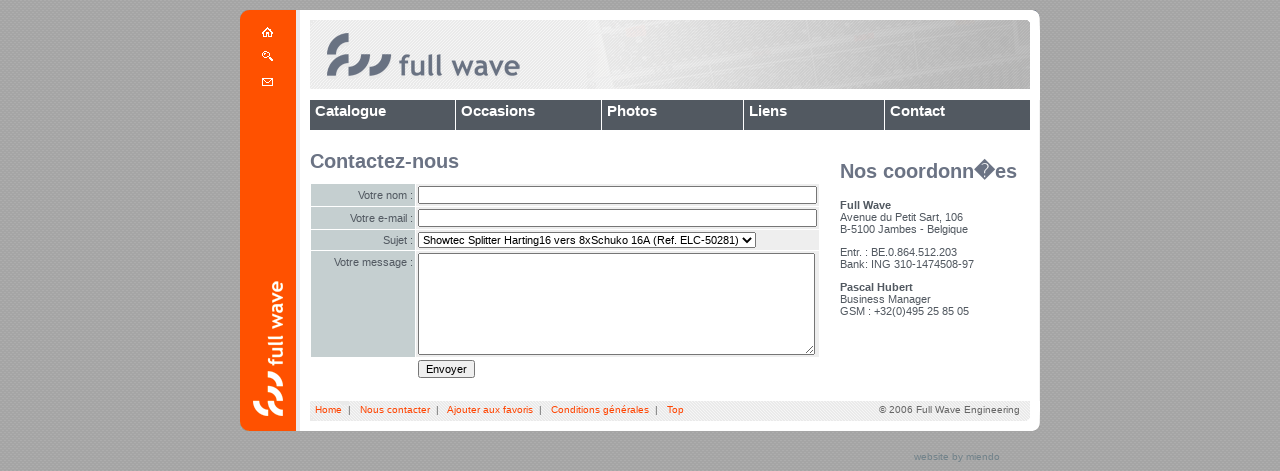

--- FILE ---
content_type: text/html; charset=UTF-8
request_url: http://fullwave.be/contact.php?product=1574
body_size: 2035
content:
<!DOCTYPE HTML PUBLIC "-//W3C//DTD HTML 4.01 Transitional//EN"
"http://www.w3.org/TR/html4/loose.dtd">
<html><!-- InstanceBegin template="/Templates/fullwave.dwt.php" codeOutsideHTMLIsLocked="false" -->
<head>
<meta http-equiv="Content-Type" content="text/html; charset=iso-8859-1">
<!-- InstanceBeginEditable name="doctitle" -->
<title>Full Wave : Contact</title>
<!-- InstanceEndEditable -->
<link href="fullwave8.css" rel="stylesheet" type="text/css">
<script type="text/javascript" src="js/fullwave.js"></script>
<!-- InstanceBeginEditable name="head" --><!-- InstanceEndEditable -->
</head>

<body>

<div id="PageBody">
	<div id="PageHeader">
		<div id="PageHeaderIcons">
			<ul>
				<li><a href="index.php" id="IconHome">&nbsp;</a></li>
				<li><a href="search.php" id="IconSearch">&nbsp;</a></li>
				<li><a href="contact.php" id="IconMail">&nbsp;</a></li>
			</ul>
		</div>
	</div>
	<div id="PageContent">
		<div id="PageMenu">
			<div id="MenuPos" style="position:relative; width:62px; height:30px;">
			<img src="images/pixel.gif" width="577px" height="30">
			</div>
		</div>
		<!--<table width="780"  border="0" cellspacing="0" cellpadding="0">
			<tr>
				<td class="MenuBarLeft">
				</td>
        <td width="200" class="MenuBarRight">
				<form action="../search.php" name="searchForm" id="searchForm">
					<input name="q" type="text" class="SearchBox" id="q" onFocus="this.className='SearchBoxFocus'; if (this.value=='Rechercher') { this.value=''; }" onBlur="this.className='SearchBox'; if (this.value=='') { this.value='Rechercher'; }" value="Rechercher" size="15" maxlength="50"><a href="#" onClick="document.searchForm.submit();" onMouseOut="MM_swapImgRestore()" onMouseOver="MM_swapImage('SearchImage','','../images/Button_Search_On.gif',1)"><img src="../images/Button_Search_Off.gif" alt="Search" name="SearchImage" width="22" height="22" border="0" align="absmiddle" style="margin-left: -10px;"></a>
				</form>
				</td>
			</tr>
		</table>-->

		<div id="MainContent">
		<!-- InstanceBeginEditable name="Main content" -->
  <table width="100%" height="100%"  border="0" cellpadding="0" cellspacing="0">
	<tr>
	  <td class="CenterColumn">
	  <h1>Contactez-nous</h1>
            <form action="/contact.php?product=1574" method="post" name="messageForm" id="messageForm" onSubmit="MM_validateForm('userName','','R','userEmail','','RisEmail','text','','R');return document.MM_returnValue">
        <table width="100%" border="0" align="center" cellpadding="2" cellspacing="1">
          <tr>
            <td width="100" align="right" nowrap class="FormElementTitle">Votre nom :</td>
            <td class="FormElementContent"><input type="text" name="userName" size="32" class="Extensible" value=""></td>
          </tr>
          <tr>
            <td width="100" align="right" nowrap class="FormElementTitle">Votre e-mail :</td>
            <td class="FormElementContent"><input type="text" name="userEmail" size="32" class="Extensible" value=""></td>
          </tr>
          <tr>
            <td width="100" align="right" nowrap class="FormElementTitle">Sujet :</td>
            <td class="FormElementContent"><select name="title" class="Extensible">
              	                <option value="Showtec Splitter Harting16 vers 8xSchuko 16A (Ref. ELC-50281)" selected="selected">Showtec Splitter Harting16 vers 8xSchuko 16A (Ref. ELC-50281)</option>
                                <option value="Demande information">Demande d'information</option>
                <option value="Demande de prix">Demande de prix</option>
                <option value="Divers">Divers</option>
                <option value="Probl&egrave;me sur le site">Probl&egrave;me sur le site</option>
            </select>
            </td>
          </tr>
          <tr>
            <td width="100" align="right" valign="top" nowrap class="FormElementTitle" style="padding-top: 5px;">Votre message :</td>
            <td class="FormElementContent"><textarea name="text" cols="60" rows="8" class="Extensible"></textarea></td>
          </tr>
          <tr>
            <td width="100" align="right" nowrap>&nbsp;</td>
            <td><input name="submit" type="submit" value="Envoyer"></td>
          </tr>
        </table>
        <input type="hidden" name="MsgPost" value="messageForm">
      </form>
	  	  </td>
	  <td width="200" class="RightColumn">
	  <div class="RightColumnContent">
			<h1>Nos coordonn�es</h1>
          <p><strong>Full Wave</strong><br>
Avenue&nbsp;du&nbsp;Petit&nbsp;Sart,&nbsp;106<br>
B-5100&nbsp;Jambes&nbsp;-&nbsp;Belgique</p>
          <p>
            Entr. : BE.0.864.512.203<br>
            Bank: ING 310-1474508-97</p>
          <p><strong>Pascal Hubert</strong><br>
							Business Manager<br>
						GSM : +32(0)495 25 85 05</p>
	  </div>
	  </td>
	</tr>
  </table>
    <!-- InstanceEndEditable -->
		</div>
	</div>
	<div id="PageFooter">
		<div id="VerticalLogo">&nbsp;</div>
		<div id="PageFooterLeft">
			<a href="index.php">Home</a>&nbsp;&nbsp;|&nbsp;&nbsp;
			<a href="contact.php">Nous contacter</a>&nbsp;&nbsp;|&nbsp;&nbsp;
			<a href="javascript:bookmarkWebsite('Full Wave', 'http://www.fullwave.be');">Ajouter aux favoris</a>&nbsp;&nbsp;|&nbsp;&nbsp;
			<a href="conditions.php">Conditions g&eacute;n&eacute;rales</a>&nbsp;&nbsp;|&nbsp;&nbsp;
			<a href="#top">Top</a>
		</div>
		<div id="PageFooterRight">
			&copy; 2006 Full Wave Engineering
		</div>
	</div>
</div>
<div class="DesignNotice"><a href="http://www.miendo.be">website by miendo</a></div>
<script type="text/javascript">function Go(){return}</script>  
<script type="text/javascript" src="js/var_menu.js"></script>
<script type="text/javascript" src="js/menu132_compact.js"></script>
</body>
<!-- InstanceEnd --></html>


--- FILE ---
content_type: text/css
request_url: http://fullwave.be/fullwave8.css
body_size: 2298
content:
/* ===================================================== */
/* ================== GENERIC ELEMENTS ================= */
/* ===================================================== */

html, body {
	margin: 0px;
	padding: 0px;
}

body {
	background: #cccccc url(images/Page_Background2.gif);
}

body, td, div, span {
	font-family: "Trebuchet MS", Verdana, Arial, Helvetica, sans-serif;
	font-size: 11px;
	color: #525961;
}

ul {
	margin: 0px;
	padding: 0px;
	list-style-image: url(images/Bullet1.gif);
}

li {
	margin: 0px 0px 5px 20px;
}

a {
	text-decoration: none;
	color: #FF4400;
}

form {
	margin: 0;
	padding: 0;
}

h1 {
	font-size: 1.8em;
	color: #6B7384;
	margin: 5px 0;
	padding: 5px 0;
}

/*h1.News {
	height: 20px;
	background: url(images/Title_News.gif) no-repeat top right;
	width: 2080px;
	font-size: 16px;
	color: #6B7384;
	margin: 5px 0 10px -2000px;
	padding: 0;
}
*/

h1.News {
	font-size: 16px;
	color: #6B7384; /* FF4400 */
	margin: 5px 0 10px 0;
	padding: 0;
}

h1.Promo {
	height: 20px;
	background: url(images/Title_Promo.gif) no-repeat top right;
	width: 2095px;
	font-size: 16px;
	color: #6B7384;
	margin: 5px 0 10px -2000px;
	padding: 0;
}

h2 {
	font-size: 10px;
	background-color: #C5CFD0;
	color: #6B7384;
	border-top: 1px solid #6B7384;
	border-bottom: 1px solid #6B7384;
	margin: 5px 0px 10px 0px;
	padding: 3px 5px 3px 5px;
}

/* ===================================================== */
/* ==================== FORM ELEMENTS ================== */
/* ===================================================== */

input,select,textarea {
	font-family: "Trebuchet MS", Verdana, Arial, Helvetica, sans-serif;
	font-size: 11px;
	color: #000000;
}

input.Extensible, textarea.Extensible {
	width: 98%;
}

input.SearchBox {
	background-image: url(images/SearchField.gif);
	background-repeat: no-repeat;
	border: 0;
	font-size: 10px;
	width: 130px;
	color: #666666;
	padding: 2px;
}

input.SearchBoxFocus {
	background-image: url(images/SearchField.gif);
	background-repeat: no-repeat;
	border: 0;
	font-size: 10px;
	width: 130px;
	color: #000000;
	padding: 2px;
}

td.FormElementTitle {
	background-color: #C5CFD0;
}

td.FormElementContent {
	background-color: #EEEEEE;
}

/* ===================================================== */
/* ==================== PAGE ELEMENTS ================== */
/* ===================================================== */


div#PageBody {
	width: 800px;
	margin: 10px auto 0 auto;
}

div#PageContent {
	background: url(images/PageBackground.gif) repeat-y;
	padding-left: 60px;
}

div#PageHeader {
	background: url(images/Header.gif) no-repeat;
	height: 90px;
	position: relative;
}

div#PageHeaderIcons {
	position: absolute;
	left: 20px;
	top: 15px;
}

div#PageHeaderIcons ul, div#PageHeaderIcons li {
	list-style: none;
	list-style-image: none;
	padding: 0;
	margin: 0;
}

a#IconHome {
	background: url(images/Icon_Home.gif) no-repeat;
	display: block;
	width: 20px;
	height: 20px;
	margin: 0 0 5px 0;
}

a#IconSearch {
	background: url(images/Icon_Search.gif) no-repeat;
	display: block;
	width: 20px;
	height: 20px;
	margin: 0 0 5px 0;
}

a#IconMail {
	background: url(images/Icon_Mail.gif) no-repeat;
	display: block;
	width: 20px;
	height: 20px;
	margin: 0 0 5px 0;
}

div#PageFooter {
	position: relative;
	background: url(images/Footer.gif) no-repeat;
	height: 30px;
	padding: 3px 0 17px 75px;
}

div#VerticalLogo {
	position: absolute;
	left: 0;
	top: -120px;
	width: 60px;
	height: 136px;
	background: url(images/Logo_BottomLeft.gif) no-repeat;
}

div#PageFooterLeft {
	float: left;
	padding: 0 80px 0 0;
	font-size: 10px;
	color: #666666;
}

div#PageFooterRight {
	float: right;
	text-align: right;
	padding-right: 20px;
	font-size: 10px;
	color: #666666;
}

div#MainContent {
	padding: 10px;
}

td.LeftColumn {
	background-image: url(images/leftBackground.jpg);
	background-color: #71828A;
	color: #FFFFFF;
	vertical-align: top;
}

td.LeftColumn a {
	text-decoration: none;
}

td.LeftColumn a:hover{
}

td.CenterColumn {
	padding: 0 10px 10px 0;
	background-color: #FFFFFF;
	vertical-align: top;
}

td.CenterColumn a {
	text-decoration: none;
	color: #FF4400;
	border-bottom: 1px dotted #FF4400;
}

td.CenterColumn a:hover{
	color: #FF4400;
	border-bottom: 1px solid #FF4400;
}

td.RightColumn {
	/*background-image: url(images/rightBackground.jpg);*/
	/*background-color: #71828A;*/
	color: #FFFFFF;
	vertical-align: top;
}

td.RightColumn a {
	text-decoration: none;
	color: #FF4400;
}

td.RightColumn a:hover{
	color: #FF4400; /*#2B2D6B;*/
	border-bottom: 1px solid #FF4400;
}

div.RightColumnContent {
	padding: 10px;
}

td.PopupHeader {
	border-top: 1px solid #2B2D6B;
	border-bottom: 1px solid #2B2D6B;
	background-color: #71828A;
	padding: 5px 10px 5px 10px;
	height: 40px;
}

td.PopupBody {
	text-align: center;
	padding: 10px 0px 10px 0px;
}

td.PopupFooter {
	border-top: 1px solid #2B2D6B;
	border-bottom: 1px solid #2B2D6B;
	background-color: #71828A;
	text-align: center;
	padding: 5px 10px 5px 10px;
	height: 20px;
}

div#Intro {
	margin: 10px 0 20px 0;
	border-bottom: 1px solid #CCCCCC;
	padding: 0 0 10px 0;
}

/* ===================================================== */
/* ====================== MENU BAR ===================== */
/* ===================================================== */

div#PageMenu {
	background: #525961; /* url(images/Menu_Bar_Background2.gif);*/
	margin: 0 10px;
	height: 30px;
}

div#PageBreadcrumbs {
	border-top: 1px solid #6B7384;
	border-bottom: 1px solid #6B7384;
	background-color: #C5CFD0;
	padding: 3px 5px;
	margin: 0 0 15px 0;
}

/* ===================================================== */
/* ======================= BLOCKS ====================== */
/* ===================================================== */

div.RightColumnBlockTitle {
	font-family: Arial, Helvetica, sans-serif;
	padding: 5px 10px 5px 25px;
	text-transform: uppercase;
	font-weight: bold;
	font-size: 12px;
	color: #C5CFD0;
	letter-spacing: 1px;
	border-bottom: 1px solid #FFFFFF;
	background-color: #525961;
	background-image: url(images/Arrow_Down_Big.gif);
	background-repeat: no-repeat;
	background-position: left;
}

div.RightColumnBlockContent {
	margin: 10px 0px 0px 0px;
	padding: 5px;
	border-bottom: 1px solid #FFFFFF;
	color: #FFFFFF;
}

div.RightColumnBlockContentWithFrame {
	margin: 0px 0px 0px 0px;
	border-bottom: 1px solid #FFFFFF;
}

/* ===================================================== */
/* ======================== NEWS ======================= */
/* ===================================================== */

div.NewsBlock {
	padding: 0 0 5px 0;
	border-bottom: 1px dotted #CCCCCC;
	margin: 0 0 10px 0;	
}

div.NewsTitle {
	background-color: #71828A;
	color: #FFFFFF;
	font-variant: small-caps;
	border-top: 1px solid #6B7384;
	border-bottom: 1px solid #6B7384;
	margin: 0 0 5px 0;
	padding: 5px;
}

div.NewsContent {
	margin: 0 0 10px 0;
}

td.NewsDate {
	padding: 1px 0;
	color: #6B7384;
	text-align: right;
}

td.NewsLink {
	padding: 1px 0;
	color: #6B7384;
	text-align: left;
}

img.NewsImage {
	width: 100px;
	border: 0px solid #6B7384;
	background: #6B7384 url(images/news_image_background.gif) no-repeat 100px 0px;
	margin: 0px 10px 10px 0px;
	padding: 1px 19px 1px 1px;
}

/* ===================================================== */
/* ====================== PRODUCTS ===================== */
/* ===================================================== */

td.ProductInfo {
	padding: 10px;
	vertical-align: top;
	background: url(images/Product_Info_Background.gif);
}

div.ProductImageContainer {
	position: relative;
	background: #FFFFFF;
	border: 1px solid #6B7384;
	padding: 5px;
	margin: 0 0 10px 0;
}

img.ProductImage {
	border: 1px solid #6B7384;
	padding: 5px;
	margin: 0 0 10px 10px;
}

img.ProductImageThumbnail {
	float: left;
	width: 100px;
	margin: 0px 10px 10px 0px;
	padding: 5px;
	border: 0;
}

div.ProductDates {
	font-size: 10px;
	color: #999999;
}

div.ProductDescription {
	text-align: justify;
	margin-right: 20px;
}

div.ProductReference {
	font-size: 10px;
	color: #999999;
	margin: 15px 0 0 0;
}

div.ProductAddedDate {
	color: #999999;
	margin: 10px 0 0 0;
}

td.ListProductImage {
	width: 75px;
	border-bottom: 1px solid #DDDDEE;
	border-right: 1px solid #FFFFFF;
	padding: 0;
}

td.ListProductNoImage {
	width: 75px;
	border-bottom: 1px solid #DDDDEE;
	border-right: 1px solid #FFFFFF;
	padding: 0;
	background: url(images/NoPicture.gif) center no-repeat;
}

td.ListProductImage img {
	width: 75px;
}

td.ListProductDescription {
	background: #EEEEFF;
	border-bottom: 1px solid #DDDDEE;
	border-right: 1px solid #FFFFFF;
	vertical-align: top;
	padding: 5px;
}

td.ListProductPrice {
	background: #C5CFD0;
	width: 60px;
	border-bottom: 1px solid #DDDDEE;
	vertical-align: top;
	padding: 5px;
	text-align: center;
	font-weight: bold;
	font-size: 12px;
}

td.RentListProductDescription {
	font-weight: bold;
	background: #EEEEFF;
	border-bottom: 1px solid #DDDDEE;
	border-right: 1px solid #FFFFFF;
	vertical-align: top;
	padding: 2px 5px;
}

td.RentListProductPrice {
	background: #C5CFD0;
	width: 60px;
	border-bottom: 1px solid #DDDDEE;
	vertical-align: top;
	padding: 2px 5px;
	text-align: center;
	font-weight: bold;
	font-size: 12px;
}

/* ===================================================== */
/* ==================== PRICE DISPLAY ================== */
/* ===================================================== */

div.NormalPrice {
	font-size: 18px;
	font-weight: bold;
	color: #333333;
}

div.OldPrice {
	font-size: 15px;
	font-weight: bold;
	text-decoration: line-through;
	color: #999999;
}

div.PromoPrice {
	font-size: 18px;
	font-weight: bold;
	color: #FF5100;
}

div.PromoRatio {
	margin: 0 20px 0 0;
	background: url(images/Promo_Stamp.gif) no-repeat;
	width: 40px;
	height: 28px;
	padding: 12px 0 0 0;
	text-align: center;
	font-size: 11px;
	color: #FFFFFF;
}

div.Promo {
	background: #FF4400;
	color: #FFFFFF;
	text-align: center;
	padding: 2px 0;
	font-weight: bold;
	margin: 0 0 5px 0;
	font-size: 1.1em;
}

td.PromoThumbnail {
	width: 75px;
	border-bottom: 1px solid #CCCCCC;
	padding: 10px 0;
}

td.PromoThumbnail img {
	width: 100px;
	margin: 0px 10px 0 0px;
	border: 0;
}

td.PromoThumbnail a:hover {
	border: 0;
}

td.PromoDescription {
	vertical-align: top;
	border-bottom: 1px solid #CCCCCC;
	padding: 5px 0;
}

div.PromoViewAll {
	margin: 10px 0 0 0;
	text-align: right;
}

/* ===================================================== */
/* ====================== BLOCKS ======================= */
/* ===================================================== */

div.BlockHeader {
	background: url(images/BlockTitleBackground2.gif) no-repeat;
	font-weight: bold;
	font-size: 12px;
	color: #FFFFFF;
	height: 20px;
	padding: 3px 10px 0 10px;
	display: block;
}

div.BlockContent {
	background: url(images/BlockContentBackground.gif) repeat-y;
	padding: 10px;
	overflow: hidden;
}

div.BlockFooter {
	background: url(images/BlockFooterBackground.gif) no-repeat;
	height: 20px;
}

/* ===================================================== */
/* =================== DESIGN NOTICE =================== */
/* ===================================================== */

div#monoSlideshow {
	position: relative;
	z-index: 0;
}

div#MenuPos {
	position: relative;
	z-index: 10;
}

/* ===================================================== */
/* =================== DESIGN NOTICE =================== */
/* ===================================================== */

div.DesignNotice {
	margin: 0 auto 10px auto;
	width: 760px;
	height: 15px;
	text-align: right;
	padding: 0 40px 0 0;
	font-size: 10px;
}

div.DesignNotice a {
	text-decoration: none;
	color: #71828A;
}

div.DesignNotice a:hover {
	color: #FF4400;
}

--- FILE ---
content_type: application/javascript
request_url: http://fullwave.be/js/menu132_compact.js
body_size: 5742
content:
/*(c) Ger Versluis 2000 version 13.20 October 12, 2005. You may use this script on non commercial sites. www.burmees.nl/menu*/if(document.getElementById){var maa=navigator.userAgent.toLowerCase(),mab=navigator.appVersion.toLowerCase(),mac=maa.indexOf("opera")!=-1&&parseInt(maa.substring(maa.indexOf("opera")+6))>6?true:false;if((maa.indexOf("opera")==-1||mac)){if(mab.indexOf("msie 7")!=-1)OverFormElements=0;var mad=((maa.indexOf("mozilla")!=-1&&maa.indexOf("compatible")==-1)||mac)?true:false,mae=(maa.indexOf("msie")!=-1&&!mac)?true:false;if(MenuUsesFrames&&!parent.frames[0])MenuUsesFrames=0;var maf=((mab.indexOf("msie 6")!=-1||mab.indexOf("msie 7")!=-1)&&!mac)?true:false,mag=(mab.indexOf("mac")!=-1&&mab.indexOf("msie 5")!=-1)?true:false,FLoc,ScLoc,DcLoc,mah,mai,maj,mak,mal,mam,man,mao,map=0,maq=1,mar=0,mas=100,FrstCreat=true,Ldd=false,mat=false,mau=false,mav=false,maw=false,max=false,may=false,maz=true,FrstCntnr=null,mba=null,mbb=null,mbc=null,mbd=null,mbe=null,mbf=null,mbg="",M_Hide="hidden",M_Show="visible",P_X="px",mbh=StartTop,mbi=StartLeft,Par=MenuUsesFrames?parent:window,Doc=Par.document,Bod=Doc.body,mbj=mad?Par:Bod,mbk=mad&&maa.indexOf("gecko/")!=-1&&maa.indexOf("mac")==-1&&parseInt(maa.substring(maa.indexOf("gecko/")+6,maa.indexOf("gecko/")+12))>=200303?true:false,mbl,mbm=0;mbn=setInterval("mbo()",100)}}function mbo(){mbl=mae?MenuUsesFrames?Par.frames[FirstLineFrame].document.readyState=="complete"&&Par.frames[SecLineFrame].document.readyState=="complete"?1:0:Par.document.readyState=="complete"?1:0:MenuUsesFrames?Par.frames[FirstLineFrame].document.body&&Par.frames[SecLineFrame].document.body?1:0:Par.document.body?1:0;if(mbl){clearInterval(mbn);Go()}}function mbp(){return false}function mbq(){mao=mae?mau?mbb.clientWidth:FLoc.document.body.clientWidth:FLoc.innerWidth;mai=mae?mau?mbb.clientHeight:FLoc.document.body.clientHeight:FLoc.innerHeight;mam=mae?mav?mbc.clientWidth:ScLoc.document.body.clientWidth:ScLoc.innerWidth;man=mae?mav?mbc.clientHeight:ScLoc.document.body.clientHeight:ScLoc.innerHeight;if(mbm)mbr(FrstCntnr);mar=-1;mbs();if(TargetLoc)mbt();mbu();mbv();mbw(FrstCntnr,StartTop,StartLeft);if(RememberStatus)mbx()}function mby(){Ldd=mat=false;SetMenu="0";var M=FrstCntnr?FrstCntnr.mcd:null;if(mae){while(M!=null){if(M.CCn){mbz(M.CCn);M.CCn=null}M=M.mca}}mbn=setInterval("mcb()",100)}function mcc(){if(mae){mbz(FrstCntnr);FrstCntnr=mbf=FLoc=ScLoc=DcLoc=mah=mba=mbd=Doc=Bod=mbj=null}}function mbz(P){var M=P.mcd,Mi;while(M!=null){Mi=M;if(M.CCn){mbz(M.CCn);M.CCn.mif=null;M.CCn=null}M=M.mca;Mi.mca=null;Mi=null}P.mcd=null}function mcb(){if(!mae){if(ScLoc.document.body){clearInterval(mbn);Go()}}else if(ScLoc.document.readyState=="complete"){if(mbn)clearInterval(mbn);Go()}}function Go(){if(!Ldd){mat=false;Ldd=true;BeforeStart();if(ScaleMenu){if(document.defaultView&&document.defaultView.getComputedStyle)maq=parseInt(document.defaultView.getComputedStyle(document.body,'').getPropertyValue("font-size"))/16;else if(mae&&document.body.currentStyle)maq=parseInt(document.body.currentStyle.fontSize)/12}status="Building menu";FLoc=MenuUsesFrames?parent.frames[FirstLineFrame]:window;ScLoc=MenuUsesFrames?parent.frames[SecLineFrame]:window;DcLoc=MenuUsesFrames?parent.frames[DocTargetFrame]:window;if(MenuUsesFrames){if(!FLoc)FLoc=window;if(!ScLoc)ScLoc=window;if(!DcLoc)DcLoc=window}if(FLoc==ScLoc)maz=false;if(maz)FirstLineHorizontal=MenuFramesVertical?0:FirstLineHorizontal?FirstLineHorizontal:1;if(maf||mac){mbb=FLoc.document.getElementsByTagName("HTML")[0];mbc=ScLoc.document.getElementsByTagName("HTML")[0];mau=FLoc.document.compatMode.indexOf("CSS")==-1?false:true;mav=ScLoc.document.compatMode.indexOf("CSS")==-1?false:true}mao=mae?mau?mbb.clientWidth:FLoc.document.body.clientWidth:FLoc.innerWidth;mai=mae?mau?mbb.clientHeight:FLoc.document.body.clientHeight:FLoc.innerHeight;mam=mae?mav?mbc.clientWidth:ScLoc.document.body.clientWidth:ScLoc.innerWidth;man=mae?mav?mbc.clientHeight:ScLoc.document.body.clientHeight:ScLoc.innerHeight;maj=FLoc.document.body;mak=ScLoc.document.body;mal=ScLoc.document.body;if(TakeOverBgColor)maj.style.backgroundColor=maz?mak.bgColor:mal.bgColor;if(FrstCreat||FLoc==ScLoc)FrstCntnr=mce("Menu",NoOffFirstLineMenus,null);else mcf("Menu",NoOffFirstLineMenus);mbr(FrstCntnr);mbs();if(TargetLoc)mbt();mbu();mbv();mbw(FrstCntnr,StartTop,StartLeft);mat=true;mah=mae?ScLoc.document.body:ScLoc;mah.onunload=mby;mbj.onunload=mcc;mbj.onresize=mbq;AfterBuild();if(RememberStatus)mbx();FrstCreat=false;if(MenuVerticalCentered=="static"&&!maz)setInterval("mcg()",50);if(!mae){mao=-1;mbq()}max=true;mch();status="Menu ready for use"}}function mcg(){var TS=mae?mav?mbc.scrollTop:ScLoc.document.body.scrollTop:ScLoc.pageYOffset;if(TS!=mar){mar+=(TS-mar)*.2;if(Math.abs(mar-TS)<=1)mar=TS;FrstCntnr.mci=StartTop+mar;FrstCntnr.style.top=FrstCntnr.mif.style.top=FrstCntnr.mci+P_X}}function mbs(){StartTop=mbh<1&&mbh>0?mbh*mai:mbh;StartLeft=mbi<1&&mbi>0?mbi*mao:mbi}function mbt(){var mcj=FLoc.document.getElementById(TargetLoc);while(mcj){StartTop+=mcj.offsetTop;StartLeft+=mcj.offsetLeft;mcj=mcj.offsetParent}}function mbu(){if(MenuCentered.indexOf("left")==-1){var Sz=mao-parseInt(FrstCntnr.style.width);StartLeft+=MenuCentered.indexOf("right")!=-1?Sz:Sz/2;if(StartLeft<0)StartLeft=0}}function mbv(){if(MenuVerticalCentered!="top"&&MenuVerticalCentered!="static"){var Sz=mai-parseInt(FrstCntnr.style.height);StartTop+=MenuVerticalCentered=="bottom"?Sz:Sz/2;if(StartTop<0)StartTop=0}}function mbr(C){var mck=C.Lvl==1?mau:mav,M=C.mcd,Mi,i,W=0,H=0,Wd,Ht,RI,BRW=C.Lvl==1?BorderWidthMain:BorderWidthSub,mcl=C.Lvl==1?BorderBtwnMain:BorderBtwnSub;if(C.Lvl<=FirstLineHorizontal){while(M!=null){W+=Math.round((M.Arr[5]<1?(M.Arr[5]*(M.Lvl==1?mao:mam)):(M.Arr[5]*maq)));Mi=M;M=M.mca}W+=((C.mcm-1)*mcl+2*BRW);Ht=H=Math.round((Mi.Arr[4]<1?(Mi.Arr[4]*(Mi.Lvl==1?mai:man)):(Mi.Arr[4]*maq)));H+=(2*BRW)}else {while(M!=null){H+=Math.round((M.Arr[4]<1?(M.Arr[4]*(M.Lvl==1?mai:man)):(M.Arr[4]*maq)));Mi=M;M=M.mca}H+=((C.mcm-1)*mcl+2*BRW);Wd=W=Math.round((Mi.Arr[5]<1?(Mi.Arr[5]*(Mi.Lvl==1?mao:mam)):(Mi.Arr[5]*maq)));W+=(2*BRW)}C.style.width=C.mif.style.width=W+P_X;C.style.height=C.mif.style.height=H+P_X;M=C.mcd;while(M!=null){if(M.Arr[5]<1){W=C.Lvl<=FirstLineHorizontal?(M.Arr[5]*(M.Lvl==1?mao:mam)):Wd;mbm=1}else W=(C.Lvl<=FirstLineHorizontal?M.Arr[5]:Wd)*maq;if(M.Arr[4]<1){H=C.Lvl<=FirstLineHorizontal?Ht:(M.Arr[4]*(M.Lvl==1?mai:man));mbm=1}else H=(C.Lvl<=FirstLineHorizontal?Ht:M.Arr[4])*maq;W=Math.round(W);H=Math.round(H);if(M.mcn.indexOf("<")==-1){M.tpd=TopPaddng<0?(Math.round(H*.5-M.Arr[12]*maq)):TopPaddng;if(M.tpd<0||M.tpd>H)M.tpd=0;M.ltp=LeftPaddng;if(M.ltp<0||M.ltp>W)M.ltp=0;if((mad&&!mac)||mag||mck){M.lx=M.ltp;M.tx=M.tpd}}M.style.width=W-M.lx+P_X;M.style.height=H-M.tx+P_X;M.style.paddingLeft=M.ltp+P_X;M.style.paddingTop=M.tpd+P_X;if(M.ro){RI=(M.Lvl==1?FLoc:ScLoc).document.images[M.rid];RI.style.width=W+P_X;RI.style.height=H+P_X}if(M.CCn)mbr(M.CCn);M=M.mca}}function mbw(Ct,Tp,Lt){map++;var a,Mb=Ct.mcd,MWt=parseInt(Mb.style.width)+Mb.lx,MHt=parseInt(Mb.style.height)+Mb.tx,CWt=parseInt(Ct.style.width),CHt=parseInt(Ct.style.height),CCw,CCh,STp,SLt,Ti,Li,Hi,BRW=map==1?BorderWidthMain:BorderWidthSub,mcl=map==1?BorderBtwnMain:BorderBtwnSub;if(map==1&&maz)!MenuFramesVertical?Tp=BottomUp?DistFrmFrameBrdr:mai-CHt-DistFrmFrameBrdr:Lt=RightToLeft?DistFrmFrameBrdr:mao-CWt-DistFrmFrameBrdr;if(map==2&&maz)!MenuFramesVertical?Tp=BottomUp?man-CHt:0:Lt=RightToLeft?mam-CWt:0;if(map==2){Tp+=VerCorrect;Lt+=HorCorrect}Ct.style.top=Ct.mif.style.top=map==1?Tp+P_X:0;Ct.mci=Tp;Ct.style.left=Ct.mif.style.left=map==1?Lt+P_X:0;Ct.mco=Lt;if(map<=FirstLineHorizontal){Hi=1;Li=CWt-MWt-2*BRW;Ti=0}else{Hi=Li=0;Ti=CHt-MHt-2*BRW}while(Mb!=null){Mb.style.left=Li+BRW+P_X;Mb.style.top=Ti+BRW+P_X;if(Mb.CCn){if(RightToLeft)CCw=parseInt(Mb.CCn.style.width);if(BottomUp)CCh=parseInt(Mb.CCn.style.height);if(Hi){STp=BottomUp?Ti-CCh:Ti+MHt+2*BRW;SLt=RightToLeft?Li+MWt-CCw:Li}else{SLt=RightToLeft?Li-CCw+ChildOverlap*MWt+BRW:Li+(1-ChildOverlap)*MWt+BRW;STp=map==1&&maz?BottomUp?Ti-CCh+MHt:Ti:BottomUp?Ti-CCh+(1-ChildVerticalOverlap)*MHt+2*BRW:Ti+ChildVerticalOverlap*MHt}mbw(Mb.CCn,STp,SLt)}a=map<=FirstLineHorizontal?BottomUp?9:3:RightToLeft?6:0;if(Mb.ai){Mb.ai.style.top=(map<=FirstLineHorizontal?BottomUp?2:MHt-Arrws[a+2]-2:(MHt-Arrws[a+2])/2)+P_X;Mb.ai.style.left=(RightToLeft?2:MWt-Arrws[a+1]-2)+P_X}Mb=Mb.mca;if(Mb){MWt=parseInt(Mb.style.width)+Mb.lx;MHt=parseInt(Mb.style.height)+Mb.tx;Hi?Li-=MWt+mcl:Ti-=MHt+mcl}}map--}function mbx(){if(mat){var i,mcp=FrstCntnr,Str=ScLoc.SetMenu?ScLoc.SetMenu:"0";while(Str.indexOf("_")!=-1&&RememberStatus==1){i=mcp.mcm-parseInt(Str.substring(0,Str.indexOf("_")));Str=Str.slice(Str.indexOf("_")+1);mcp=mcp.mcd;for(i;i;i--)mcp=mcp.mca;mcp.OM();mcp=mcp.CCn}i=mcp.mcm-parseInt(Str);mcp=mcp.mcd;for(i;i;i--)mcp=mcp.mca;if(mbf!=null){mcq(mbf,0);mbf.mcr=0}if(mcp!=null){mcq(mcp,1);mcp.mcr=1;if(RememberStatus==1)mcp.OM()}mbf=mcp;mcs(FrstCntnr.mcd);mct(FrstCntnr)}}function mch(){if(max&&Ldd){mcu(FrstCntnr);max=false;if(RememberStatus)mct(FrstCntnr);if(may)AfterCloseAll();may=maw=false}}function mct(mcv){var Mbr=mcv.mcd,St;while(Mbr!=null){if(Mbr.mda){mcw(Mbr);if(Mbr.CCn&&RememberStatus==1){St=Mbr.CCn.style;St.visibility=M_Show;mct(Mbr.CCn)}break}else Mbr=Mbr.mca}}function mcu(CPt){var Mb=CPt.mcd;map++;CPt.style.visibility=CPt.mif.style.visibility=map==1?M_Show:M_Hide;CPt.Shw=map==1?1:0;while(Mb!=null){if(Mb.mcx)mcy(Mb);if(Mb.CCn)mcu(Mb.CCn);Mb=Mb.mca}map--}function mcs(Pt){var PSt,Pc;while(Pt){if(Pt.mcx){Pc=Pt;if(Pc!=mba)mcy(Pt);if(Pt.CCn){PSt=Pt.CCn.style;if(Pc!=mba){PSt.visibility=Pt.CCn.mif.style.visibility=M_Hide;Pt.CCn.Shw=0}mcs(Pt.CCn.mcd)}break}Pt=Pt.mca}}function mcq(mcp,x){while(mcp!=null){mcp.mda=x;mcp=mcp.mdb.mdc}}function mdd(){if(UnfoldsOnClick&&!maw&&this.Arr[3]){maw=true;mde(this)}else if(this.Arr[1]){status="";mcy(this);max=true;mch();if(this.Arr[1].indexOf("javascript:")!=-1)eval(this.Arr[1]);else if(DcLoc.location.href!=BaseHref+this.Arr[1])DcLoc.location.href=BaseHref+this.Arr[1]}}function mcw(P){if(P.rob)P.style.backgroundImage="url(\""+P.mdf+"\")";if(P.ro){var Lc=P.Lvl==1?FLoc:ScLoc;Lc.document.images[P.rid].src=P.ri2}else{if(P.Arr[7])P.style.backgroundColor=P.Arr[7];if(P.Arr[9])P.style.color=P.Arr[9];if(HooverBold)P.style.fontWeight="bold";if(HooverItalic)P.style.fontStyle="italic";if(HooverUnderLine)P.style.textDecoration="underline";if(HooverTextSize)P.style.fontSize=P.Arr[12]+HooverTextSize+P_X;if(HooverVariant)P.style.fontVariant="small-caps"}P.mcx=1}function mcy(P){P.mcx=0;if(P.rob)P.style.backgroundImage="url(\""+P.mdg+"\")";if(P.ro){var Lc=P.Lvl==1?FLoc:ScLoc;Lc.document.images[P.rid].src=P.ri1}else{if(P.Arr[6])P.style.backgroundColor=P.Arr[6];if(P.Arr[8])P.style.color=P.Arr[8];if(HooverBold)P.style.fontWeight="normal";if(HooverItalic)P.style.fontStyle="normal";if(HooverUnderLine)P.style.textDecoration="none";if(HooverTextSize)P.style.fontSize=P.Arr[12]+P_X;if(HooverVariant)P.style.fontVariant="normal"}}function mdh(){if(Ldd&&mat){if(UnfoldsOnClick&&!maw){mba=this;max=false;mcs(this.mdb.mcd);mcw(this);status=this.Arr[16]}else mde(this)}}function mde(Ptr){if(mbe)clearTimeout(mbe);if(mac&&Ptr.Lvl==1&&MenuUsesFrames&&Ptr.CCn){var Childs=ScLoc.document.body.children,x=0;	if(Childs!=null){for(i=0;i<Childs.length;i++){if(Childs.item(i)==Ptr.CCn){x=1;break}}}if(!x)Ptr.CCn=null}if(Ptr.Arr[3]&&!Ptr.CCn){map=Ptr.Lvl;Ptr.CCn=mce(Ptr.MN+"_",Ptr.Arr[3],Ptr);mbr(Ptr.CCn);var Ti,Li,Hi,CCw,CCh,STp,SLt,MWt=parseInt(Ptr.style.width)+Ptr.lx,MHt=parseInt(Ptr.style.height)+Ptr.tx,BRW=map==1?BorderWidthMain:BorderWidthSub;if(RightToLeft)CCw=parseInt(Ptr.CCn.style.width);if(BottomUp)CCh=parseInt(Ptr.CCn.style.height);if(map<=FirstLineHorizontal){Hi=1;Li=parseInt(Ptr.style.left)-BRW;Ti=0}else{Hi=Li=0;Ti=parseInt(Ptr.style.top)-BRW}if(Hi){STp=BottomUp?Ti-CCh:Ti+MHt+2*BRW;SLt=RightToLeft?Li+MWt-CCw:Li}else{SLt=RightToLeft?Li-CCw+ChildOverlap*MWt+BRW:Li+(1-ChildOverlap)*MWt;STp=map==1&&maz?BottomUp?Ti-CCh+MHt:Ti:BottomUp?Ti-CCh+(1-ChildVerticalOverlap)*MHt+2*BRW:Ti+ChildVerticalOverlap*MHt+BRW}mbw(Ptr.CCn,STp,SLt);map=0}mba=Ptr;max=false;mcs(Ptr.mdb.mcd);if(!Ptr.mcx)mcw(Ptr);if(Ptr.CCn!=null&&!Ptr.CCn.Shw)RememberStatus?mdi():mbe=setTimeout("mdi()",UnfoldDelay);status=Ptr.Arr[16]}function mdi(){var P=mba,CSt=P.mdb.style,mdj=P.CCn,mdk=mdj.style,mdl=mdj.mif.style,THt=parseInt(P.style.height),TWt=parseInt(P.style.width),TLt=maz&&P.Lvl==1&&!FirstLineHorizontal?0:parseInt(CSt.left),TTp=maz&&P.Lvl==1&&FirstLineHorizontal?0:parseInt(CSt.top),CCW=parseInt(mdk.width),CCH=parseInt(mdk.height),TS=mae?mav?mbc.scrollTop:ScLoc.document.body.scrollTop:ScLoc.pageYOffset,LS=mae?mav?mbc.scrollLeft:ScLoc.document.body.scrollLeft:ScLoc.pageXOffset,SLt=maz&&P.Lvl==1?mdj.mco+TLt+LS:mdj.mco+TLt,STp=maz&&P.Lvl==1?mdj.mci+TTp+TS:mdj.mci+TTp;if(!may){may=true;BeforeFirstOpen()}if(MenuWrap){if(RightToLeft){if(SLt<LS)SLt=P.Lvl==1?LS:SLt+(CCW+(1-2*ChildOverlap)*TWt);if(SLt+CCW>mam+LS)SLt=mam+LS-CCW}else{if(SLt+CCW>mam+LS)SLt=P.Lvl==1?mam+LS-CCW:SLt-(CCW+(1-2*ChildOverlap)*TWt);if(SLt<LS)SLt=LS}if(BottomUp){if(STp<TS)STp=P.Lvl==1?TS:STp+(CCH-(1-2*ChildVerticalOverlap)*THt);if(STp+CCH>man+TS)STp=man+TS-CCH+0}else{if(STp+CCH>TS+man)STp=P.Lvl==1?STp=TS+man-CCH:STp-CCH+(1-2*ChildVerticalOverlap)*THt;if(STp<TS)STp=TS}}mdk.top=mdl.top=STp+P_X;mdk.left=mdl.left=SLt+P_X;if(maf&&MenuSlide){mdj.filters[0].Apply();mdj.filters[0].play()}mdk.visibility=mdl.visibility=M_Show}function mdm(){if(Ldd&&mat){status="";if(this==mba){if(mbe)clearTimeout(mbe);if(mbd)clearTimeout(mbd);max=true;mbd=setTimeout("mch(mba)",DissapearDelay)}}}function mdn(mdo,WMu,Mc){var x=eval(WMu+"[10]")!=""?eval(WMu+"[10]"):BorderColor,TS=this.style;this.Lvl=map;this.mcd=null;this.mcm=mdo;this.mdc=Mc;this.Shw=0;this.mco=this.mci=0;if(x)TS.backgroundColor=x;TS.zIndex=map+mas;if(mae&&!mag)this.mif.style.zIndex=TS.zIndex-1;if(mbk&&!mac&&MenuOpacity)TS.MozOpacity=parseInt(MenuOpacity.substring(MenuOpacity.indexOf("=")+1,MenuOpacity.indexOf(")")))/105;if(maf){mbg="";if(MenuSlide&&map!=1)mbg=MenuSlide;if(MenuShadow)mbg+=MenuShadow;if(MenuOpacity)mbg+=MenuOpacity;if(mbg!="")TS.filter=mbg}if(mae&&!mag&&OverFormElements)this.mif.style.filter="Alpha(Opacity=0)"}function mdp(MbC,mdq,WMu){var mdr=map==1?FLoc:ScLoc,t,a,ta2=this.Arr[2],mds=this.Arr[0];this.mca=mdq;this.Lvl=map;this.mdb=MbC;this.CCn=this.ai=null;this.mcx=this.mda=this.mcr=this.ro=this.rob=this.lx=this.tx=this.ltp=this.tpd=0;this.OM=mdh;this.MN=WMu;this.style.overflow="hidden";this.style.cursor=(this.Arr[1]||(map==1&&UnfoldsOnClick))?mae?"hand":"pointer":"default";if(mds.indexOf("rollover")!=-1){this.ro=1;this.ri1=mds.substring(mds.indexOf("?")+1,mds.lastIndexOf("?"));this.ri2=mds.substring(mds.lastIndexOf("?")+1,mds.length);this.rid=WMu+"i";mds="<img src=\""+this.ri1+"\" name=\""+this.rid+"\">"}this.mcn=mds;if(!this.Arr[6])this.Arr[6]=LowBgColor;if(this.Arr[6]&&!this.ro)this.style.backgroundColor=this.Arr[6];if(!this.Arr[7])this.Arr[7]=HighBgColor;if(!this.Arr[8])this.Arr[8]=FontLowColor;this.style.color=this.Arr[8];if(!this.Arr[9])this.Arr[9]=FontHighColor;if(!this.Arr[11])this.Arr[11]=FontFamily;this.style.fontFamily=this.Arr[11];if(this.Arr[12]==-1)this.Arr[12]=FontSize;this.style.fontSize=this.Arr[12]*(mad?1:maq)+"px";if(this.Arr[13]==-1)this.Arr[13]=FontBold;this.style.fontWeight=this.Arr[13]?"bold":"normal";if(this.Arr[14]==-1)this.Arr[14]=FontItalic;this.style.fontStyle=this.Arr[14]?"italic":"normal";if(!this.Arr[15])this.Arr[15]=MenuTextCentered;this.style.textAlign=this.Arr[15];if(!this.Arr[16])this.Arr[16]=this.Arr[1];if(ta2){if(ta2.indexOf("rollover")==-1)this.style.backgroundImage="url(\""+ta2+"\")";else{this.rob=1;this.mdg=ta2.substring(ta2.indexOf("?")+1,ta2.lastIndexOf("?"));this.mdf=ta2.substring(ta2.lastIndexOf("?")+1,ta2.length);this.style.backgroundImage="url(\""+this.mdg+"\")";this.style.backgroundRepeat="no-repeat";this.style.backgroundPosition=BgImgLeftOffset+"px"}}if(mds.indexOf("<")==-1){t=mdr.document.createTextNode(mds);this.appendChild(t)}else this.innerHTML=mds;if(this.Arr[3]){a=map<=FirstLineHorizontal?BottomUp?9:3:RightToLeft?6:0;if(Arrws[a]){t=mdr.document.createElement("img");this.appendChild(t);t.style.position="absolute";t.src=Arrws[a];t.style.width=Arrws[a+1]*maq+P_X;t.style.height=Arrws[a+2]*maq+P_X;this.ai=t}}if(mae){this.onselectstart=mbp;this.onmouseover=mdh;this.onmouseout=mdm;this.onclick=mdd}else{this.addEventListener("mouseover",mdh,false);this.addEventListener("mouseout",mdm,false);this.addEventListener("click",mdd,false)}}function mce(MNm,No,mdt){map++;var i,Mbr,PMb=null,mdv=MNm+"1",MWd=eval(mdv+"[5]")*maq,MHt=eval(mdv+"[4]")*maq,mdr=map==1?FLoc:ScLoc,MbC=mdr.document.createElement("div"),MIF=!mae||mag||!OverFormElements?MbC:mdr.document.createElement("iframe");mdr.document.body.appendChild(MbC);if(mae&&!mag&&OverFormElements){MIF.src="blank.html";mdr.document.body.appendChild(MIF)}MbC.style.position=MIF.style.position="absolute";MbC.style.visibility=MIF.style.visibility=M_Hide;MbC.mif=MIF;MbC.mdu=mdn;MbC.mdu(No,MNm+"1",mdt);for(i=1;i<No+1;i++){mdv=MNm+eval(i);Mbr=mdr.document.createElement("div");Mbr.style.position="absolute";Mbr.style.visibility="inherit";MbC.appendChild(Mbr);Mbr.Arr=eval(mdv);if(!Mbr.Arr[4])Mbr.Arr[4]=MHt;if(!Mbr.Arr[5])Mbr.Arr[5]=MWd;Mbr.mdu=mdp;Mbr.mdu(MbC,PMb,mdv);if(Mbr.Arr[3]&&!BuildOnDemand){Mbr.CCn=mce(mdv+"_",Mbr.Arr[3],Mbr)}PMb=Mbr}MbC.mcd=Mbr;map--;return(MbC)}function mcf(MNm,No){var Mbr=FrstCntnr.mcd,i,mdv;if(!BuildOnDemand){map++;for(i=No;i>0;i--){mdv=MNm+eval(i);if(Mbr.Arr[3])Mbr.CCn=mce(mdv+"_",Mbr.Arr[3],Mbr);Mbr=Mbr.mca}map--}else{while(Mbr){Mbr.CCn=null;Mbr=Mbr.mca}}}

--- FILE ---
content_type: application/javascript
request_url: http://fullwave.be/js/var_menu.js
body_size: 4982
content:
var NoOffFirstLineMenus=5;
var LowBgColor="#525961";
var HighBgColor="#FF5500";
var FontLowColor="#FFFFFF";
var FontHighColor="#FFFFFF";
var BorderColor="#FFFFFF";
var BorderWidthMain=0;
var BorderWidthSub=1;
var BorderBtwnMain=1;
var BorderBtwnSub=1;
var FontFamily="Trebuchet MS,Verdana,Arial";
var FontSize=11;
var FontBold=0;
var FontItalic=0;
var MenuTextCentered="left";
var MenuCentered="left";
var MenuVerticalCentered="top";
var ChildOverlap=.2;
var ChildVerticalOverlap=.2;
var StartTop=0;
var StartLeft=0;
var VerCorrect=0;
var HorCorrect=-1;
var DistFrmFrameBrdr=0;	
var LeftPaddng=5;
var TopPaddng=2;
var FirstLineHorizontal=1;
var MenuFramesVertical=1;
var DissapearDelay=500;
var UnfoldDelay=100;
var TakeOverBgColor=1;
var FirstLineFrame="";
var SecLineFrame="";
var DocTargetFrame="";
var TargetLoc="MenuPos";
var MenuWrap=1;
var RightToLeft=0;
var BottomUp=0;
var UnfoldsOnClick=0;
var BaseHref="";
//var Arrws=[BaseHref+"tri.gif",5,10,BaseHref+"tridown.gif",10,5,BaseHref+"trileft.gif",5,10,BaseHref+"triup.gif",10,5];
var Arrws=[];
var MenuUsesFrames=0;
var OverFormElements=1;
var RememberStatus=0; 
var BuildOnDemand=0;
var BgImgLeftOffset=5;
var ScaleMenu=0;
var HooverBold=0;
var HooverItalic=0;
var HooverUnderLine=0;
var HooverTextSize=0;
var HooverVariant=0;
var MenuSlide="progid:DXImageTransform.Microsoft.GradientWipe(duration=.2, wipeStyle=1)";
var MenuShadow="";
var MenuOpacity="";
function BeforeStart(){return}
function AfterBuild(){return}
function BeforeFirstOpen(){return}
function AfterCloseAll(){return}
// Menu tree:
Menu1=new Array("Catalogue","","",5,30,145,"","","","","","",15,1,-1,"","Catalogue");
	Menu1_1=new Array("Vente","","",6,20,120,"","","","","","",-1,-1,-1,"","Vente");
	  Menu1_1_1 = new Array("Audio","","",14,20,140,"","","","","","",-1,-1,-1,"","Audio");
    Menu1_1_1_1 = new Array("P?riph?riques","","",9,20,140,"","","","","","",-1,-1,-1,"","P?riph?riques");
      Menu1_1_1_1_1 = new Array("Limiteurs-Compresseurs","http://www.fullwave.be/catalogue.php?cat=141","",0,20,140,"","","","","","",-1,-1,-1,"","Limiteurs-Compresseurs");
      Menu1_1_1_1_2 = new Array("Egaliseurs","http://www.fullwave.be/catalogue.php?cat=111","",0,20,140,"","","","","","",-1,-1,-1,"","Egaliseurs");
      Menu1_1_1_1_3 = new Array("Multi-effets","http://www.fullwave.be/catalogue.php?cat=112","",0,20,140,"","","","","","",-1,-1,-1,"","Multi-effets");
      Menu1_1_1_1_4 = new Array("Processeurs","http://www.fullwave.be/catalogue.php?cat=114","",0,20,140,"","","","","","",-1,-1,-1,"","Processeurs");
      Menu1_1_1_1_5 = new Array("Pr?-amplis","http://www.fullwave.be/catalogue.php?cat=115","",0,20,140,"","","","","","",-1,-1,-1,"","Pr?-amplis");
      Menu1_1_1_1_6 = new Array("Tuners","http://www.fullwave.be/catalogue.php?cat=116","",0,20,140,"","","","","","",-1,-1,-1,"","Tuners");
      Menu1_1_1_1_7 = new Array("Cartes d\'Acquisition Audio","http://www.fullwave.be/catalogue.php?cat=120","",0,20,140,"","","","","","",-1,-1,-1,"","Cartes d\'Acquisition Audio");
      Menu1_1_1_1_8 = new Array("Di-Box","http://www.fullwave.be/catalogue.php?cat=169","",0,20,140,"","","","","","",-1,-1,-1,"","Di-Box");
      Menu1_1_1_1_9 = new Array("Eliminateur de Bruits","http://www.fullwave.be/catalogue.php?cat=328","",0,20,140,"","","","","","",-1,-1,-1,"","Eliminateur de Bruits");
    Menu1_1_1_2 = new Array("Amplificateurs","","",4,20,140,"","","","","","",-1,-1,-1,"","Amplificateurs");
      Menu1_1_1_2_1 = new Array("Amplis 100V","http://www.fullwave.be/catalogue.php?cat=123","",0,20,140,"","","","","","",-1,-1,-1,"","Amplis 100V");
      Menu1_1_1_2_2 = new Array("Amplis de Puissance","http://www.fullwave.be/catalogue.php?cat=117","",0,20,140,"","","","","","",-1,-1,-1,"","Amplis de Puissance");
      Menu1_1_1_2_3 = new Array("Amplis de Studio","","",1,20,140,"","","","","","",-1,-1,-1,"","Amplis de Studio");
        Menu1_1_1_2_3_1 = new Array("Distributeurs Electriques","http://www.fullwave.be/catalogue.php?cat=260","",0,20,140,"","","","","","",-1,-1,-1,"","Distributeurs Electriques");
      Menu1_1_1_2_4 = new Array("Accessoires","http://www.fullwave.be/catalogue.php?cat=187","",0,20,140,"","","","","","",-1,-1,-1,"","Accessoires");
    Menu1_1_1_3 = new Array("Consoles de Mixage","","",6,20,140,"","","","","","",-1,-1,-1,"","Consoles de Mixage");
      Menu1_1_1_3_1 = new Array("Mixage DJ","http://www.fullwave.be/catalogue.php?cat=6","",0,20,140,"","","","","","",-1,-1,-1,"","Mixage DJ");
      Menu1_1_1_3_2 = new Array("Mixage Concert","http://www.fullwave.be/catalogue.php?cat=7","",0,20,140,"","","","","","",-1,-1,-1,"","Mixage Concert");
      Menu1_1_1_3_3 = new Array("Mixage Amplifi","http://www.fullwave.be/catalogue.php?cat=140","",0,20,140,"","","","","","",-1,-1,-1,"","Mixage Amplifi");
      Menu1_1_1_3_4 = new Array("Mixage Digital","http://www.fullwave.be/catalogue.php?cat=119","",0,20,140,"","","","","","",-1,-1,-1,"","Mixage Digital");
      Menu1_1_1_3_5 = new Array("Solutions Multim?dia","http://www.fullwave.be/catalogue.php?cat=317","",0,20,140,"","","","","","",-1,-1,-1,"","Solutions Multim?dia");
      Menu1_1_1_3_6 = new Array("Accessoires","http://www.fullwave.be/catalogue.php?cat=320","",0,20,140,"","","","","","",-1,-1,-1,"","Accessoires");
    Menu1_1_1_4 = new Array("Enceintes","","",11,20,140,"","","","","","",-1,-1,-1,"","Enceintes");
      Menu1_1_1_4_1 = new Array("Line Array","http://www.fullwave.be/catalogue.php?cat=337","",0,20,140,"","","","","","",-1,-1,-1,"","Line Array");
      Menu1_1_1_4_2 = new Array("DJ & Live","http://www.fullwave.be/catalogue.php?cat=338","",0,20,140,"","","","","","",-1,-1,-1,"","DJ & Live");
      Menu1_1_1_4_3 = new Array("Enceintes Actives","http://www.fullwave.be/catalogue.php?cat=339","",0,20,140,"","","","","","",-1,-1,-1,"","Enceintes Actives");
      Menu1_1_1_4_4 = new Array("Subwoofers Actifs","http://www.fullwave.be/catalogue.php?cat=340","",0,20,140,"","","","","","",-1,-1,-1,"","Subwoofers Actifs");
      Menu1_1_1_4_5 = new Array("Subwoofers Passifs","http://www.fullwave.be/catalogue.php?cat=343","",0,20,140,"","","","","","",-1,-1,-1,"","Subwoofers Passifs");
      Menu1_1_1_4_6 = new Array("Syst?mes Complets","http://www.fullwave.be/catalogue.php?cat=344","",0,20,140,"","","","","","",-1,-1,-1,"","Syst?mes Complets");
      Menu1_1_1_4_7 = new Array("Ambiance","http://www.fullwave.be/catalogue.php?cat=345","",0,20,140,"","","","","","",-1,-1,-1,"","Ambiance");
      Menu1_1_1_4_8 = new Array("Monitoring","http://www.fullwave.be/catalogue.php?cat=346","",0,20,140,"","","","","","",-1,-1,-1,"","Monitoring");
      Menu1_1_1_4_9 = new Array("Encastrables","http://www.fullwave.be/catalogue.php?cat=347","",0,20,140,"","","","","","",-1,-1,-1,"","Encastrables");
      Menu1_1_1_4_10 = new Array("PA (100V)","http://www.fullwave.be/catalogue.php?cat=348","",0,20,140,"","","","","","",-1,-1,-1,"","PA (100V)");
      Menu1_1_1_4_11 = new Array("Portable (batteries)","http://www.fullwave.be/catalogue.php?cat=349","",0,20,140,"","","","","","",-1,-1,-1,"","Portable (batteries)");
    Menu1_1_1_5 = new Array("C?blage","","",6,20,140,"","","","","","",-1,-1,-1,"","C?blage");
      Menu1_1_1_5_1 = new Array("Micro & Ligne","http://www.fullwave.be/catalogue.php?cat=29","",0,20,140,"","","","","","",-1,-1,-1,"","Micro & Ligne");
      Menu1_1_1_5_2 = new Array("Haut-Parleurs","http://www.fullwave.be/catalogue.php?cat=30","",0,20,140,"","","","","","",-1,-1,-1,"","Haut-Parleurs");
      Menu1_1_1_5_3 = new Array("Instruments","http://www.fullwave.be/catalogue.php?cat=178","",0,20,140,"","","","","","",-1,-1,-1,"","Instruments");
      Menu1_1_1_5_4 = new Array("DMX","http://www.fullwave.be/catalogue.php?cat=237","",0,20,140,"","","","","","",-1,-1,-1,"","DMX");
      Menu1_1_1_5_5 = new Array("Hybride","http://www.fullwave.be/catalogue.php?cat=284","",0,20,140,"","","","","","",-1,-1,-1,"","Hybride");
      Menu1_1_1_5_6 = new Array("Multi-c?ble","http://www.fullwave.be/catalogue.php?cat=290","",0,20,140,"","","","","","",-1,-1,-1,"","Multi-c?ble");
    Menu1_1_1_6 = new Array("Microphones","","",7,20,140,"","","","","","",-1,-1,-1,"","Microphones");
      Menu1_1_1_6_1 = new Array("Micro Chant","http://www.fullwave.be/catalogue.php?cat=53","",0,20,140,"","","","","","",-1,-1,-1,"","Micro Chant");
      Menu1_1_1_6_2 = new Array("Micro Instrument","http://www.fullwave.be/catalogue.php?cat=54","",0,20,140,"","","","","","",-1,-1,-1,"","Micro Instrument");
      Menu1_1_1_6_3 = new Array("Micro Studio","http://www.fullwave.be/catalogue.php?cat=55","",0,20,140,"","","","","","",-1,-1,-1,"","Micro Studio");
      Menu1_1_1_6_4 = new Array("Accessoires","http://www.fullwave.be/catalogue.php?cat=56","",0,20,140,"","","","","","",-1,-1,-1,"","Accessoires");
      Menu1_1_1_6_5 = new Array("Micro Wireless","http://www.fullwave.be/catalogue.php?cat=151","",0,20,140,"","","","","","",-1,-1,-1,"","Micro Wireless");
      Menu1_1_1_6_6 = new Array("Micro Conf?rence","http://www.fullwave.be/catalogue.php?cat=152","",0,20,140,"","","","","","",-1,-1,-1,"","Micro Conf?rence");
      Menu1_1_1_6_7 = new Array("Micro de Reportage","http://www.fullwave.be/catalogue.php?cat=286","",0,20,140,"","","","","","",-1,-1,-1,"","Micro de Reportage");
    Menu1_1_1_7 = new Array("Connecteurs","","",7,20,140,"","","","","","",-1,-1,-1,"","Connecteurs");
      Menu1_1_1_7_1 = new Array("Cinch (RCA)","http://www.fullwave.be/catalogue.php?cat=134","",0,20,140,"","","","","","",-1,-1,-1,"","Cinch (RCA)");
      Menu1_1_1_7_2 = new Array("XLR","http://www.fullwave.be/catalogue.php?cat=132","",0,20,140,"","","","","","",-1,-1,-1,"","XLR");
      Menu1_1_1_7_3 = new Array("Speakon","http://www.fullwave.be/catalogue.php?cat=133","",0,20,140,"","","","","","",-1,-1,-1,"","Speakon");
      Menu1_1_1_7_4 = new Array("Jack","http://www.fullwave.be/catalogue.php?cat=131","",0,20,140,"","","","","","",-1,-1,-1,"","Jack");
      Menu1_1_1_7_5 = new Array("Powercon","http://www.fullwave.be/catalogue.php?cat=188","",0,20,140,"","","","","","",-1,-1,-1,"","Powercon");
      Menu1_1_1_7_6 = new Array("Adaptateurs","http://www.fullwave.be/catalogue.php?cat=189","",0,20,140,"","","","","","",-1,-1,-1,"","Adaptateurs");
      Menu1_1_1_7_7 = new Array("Accessoires","http://www.fullwave.be/catalogue.php?cat=190","",0,20,140,"","","","","","",-1,-1,-1,"","Accessoires");
    Menu1_1_1_8 = new Array("Communication","","",2,20,140,"","","","","","",-1,-1,-1,"","Communication");
      Menu1_1_1_8_1 = new Array("Talkie-Walkie","http://www.fullwave.be/catalogue.php?cat=74","",0,20,140,"","","","","","",-1,-1,-1,"","Talkie-Walkie");
      Menu1_1_1_8_2 = new Array("Accessoires","http://www.fullwave.be/catalogue.php?cat=75","",0,20,140,"","","","","","",-1,-1,-1,"","Accessoires");
    Menu1_1_1_9 = new Array("Casques d\'?coute","","",3,20,140,"","","","","","",-1,-1,-1,"","Casques d\'?coute");
      Menu1_1_1_9_1 = new Array("Casques de Monitoring","http://www.fullwave.be/catalogue.php?cat=287","",0,20,140,"","","","","","",-1,-1,-1,"","Casques de Monitoring");
      Menu1_1_1_9_2 = new Array("Casques de reportage","http://www.fullwave.be/catalogue.php?cat=288","",0,20,140,"","","","","","",-1,-1,-1,"","Casques de reportage");
      Menu1_1_1_9_3 = new Array("Casques \"DJ\"","http://www.fullwave.be/catalogue.php?cat=289","",0,20,140,"","","","","","",-1,-1,-1,"","Casques \"DJ\"");
    Menu1_1_1_10 = new Array("Lecteurs DJ","","",4,20,140,"","","","","","",-1,-1,-1,"","Lecteurs DJ");
      Menu1_1_1_10_1 = new Array("Lecteurs Simples","http://www.fullwave.be/catalogue.php?cat=91","",0,20,140,"","","","","","",-1,-1,-1,"","Lecteurs Simples");
      Menu1_1_1_10_2 = new Array("Lecteurs Doubles","http://www.fullwave.be/catalogue.php?cat=92","",0,20,140,"","","","","","",-1,-1,-1,"","Lecteurs Doubles");
      Menu1_1_1_10_3 = new Array("Lecteurs Multim?dia","http://www.fullwave.be/catalogue.php?cat=195","",0,20,140,"","","","","","",-1,-1,-1,"","Lecteurs Multim?dia");
      Menu1_1_1_10_4 = new Array("<Vide>","http://www.fullwave.be/catalogue.php?cat=319","",0,20,140,"","","","","","",-1,-1,-1,"","<Vide>");
    Menu1_1_1_11 = new Array("Enregistreurs/Graveurs","","",6,20,140,"","","","","","",-1,-1,-1,"","Enregistreurs/Graveurs");
      Menu1_1_1_11_1 = new Array("Lecteurs CD","http://www.fullwave.be/catalogue.php?cat=217","",0,20,140,"","","","","","",-1,-1,-1,"","Lecteurs CD");
      Menu1_1_1_11_2 = new Array("Lecteurs MD","http://www.fullwave.be/catalogue.php?cat=218","",0,20,140,"","","","","","",-1,-1,-1,"","Lecteurs MD");
      Menu1_1_1_11_3 = new Array("Lecteurs DAT","http://www.fullwave.be/catalogue.php?cat=219","",0,20,140,"","","","","","",-1,-1,-1,"","Lecteurs DAT");
      Menu1_1_1_11_4 = new Array("Graveurs CD/CF","http://www.fullwave.be/catalogue.php?cat=221","",0,20,140,"","","","","","",-1,-1,-1,"","Graveurs CD/CF");
      Menu1_1_1_11_5 = new Array("Enregistreur HD","http://www.fullwave.be/catalogue.php?cat=316","",0,20,140,"","","","","","",-1,-1,-1,"","Enregistreur HD");
      Menu1_1_1_11_6 = new Array("Enregistreurs Portables","http://www.fullwave.be/catalogue.php?cat=380","",0,20,140,"","","","","","",-1,-1,-1,"","Enregistreurs Portables");
    Menu1_1_1_12 = new Array("Convertisseurs USB","http://www.fullwave.be/catalogue.php?cat=259","",0,20,140,"","","","","","",-1,-1,-1,"","Convertisseurs USB");
    Menu1_1_1_13 = new Array("Platines Vinyle","","",3,20,140,"","","","","","",-1,-1,-1,"","Platines Vinyle");
      Menu1_1_1_13_1 = new Array("Entrainement Direct","http://www.fullwave.be/catalogue.php?cat=163","",0,20,140,"","","","","","",-1,-1,-1,"","Entrainement Direct");
      Menu1_1_1_13_2 = new Array("Entrainement par Courroie","http://www.fullwave.be/catalogue.php?cat=164","",0,20,140,"","","","","","",-1,-1,-1,"","Entrainement par Courroie");
      Menu1_1_1_13_3 = new Array("Accessoires","http://www.fullwave.be/catalogue.php?cat=166","",0,20,140,"","","","","","",-1,-1,-1,"","Accessoires");
    Menu1_1_1_14 = new Array("Cellules","","",3,20,140,"","","","","","",-1,-1,-1,"","Cellules");
      Menu1_1_1_14_1 = new Array("Cellules","http://www.fullwave.be/catalogue.php?cat=226","",0,20,140,"","","","","","",-1,-1,-1,"","Cellules");
      Menu1_1_1_14_2 = new Array("Coffrets","http://www.fullwave.be/catalogue.php?cat=227","",0,20,140,"","","","","","",-1,-1,-1,"","Coffrets");
      Menu1_1_1_14_3 = new Array("Diamants","http://www.fullwave.be/catalogue.php?cat=228","",0,20,140,"","","","","","",-1,-1,-1,"","Diamants");
  Menu1_1_2 = new Array("Video","","",9,20,140,"","","","","","",-1,-1,-1,"","Video");
    Menu1_1_2_1 = new Array("Moniteurs LCD","","",4,20,140,"","","","","","",-1,-1,-1,"","Moniteurs LCD");
      Menu1_1_2_1_1 = new Array("Moniteurs PC","http://www.fullwave.be/catalogue.php?cat=146","",0,20,140,"","","","","","",-1,-1,-1,"","Moniteurs PC");
      Menu1_1_2_1_2 = new Array("T?l?visions","http://www.fullwave.be/catalogue.php?cat=147","",0,20,140,"","","","","","",-1,-1,-1,"","T?l?visions");
      Menu1_1_2_1_3 = new Array("Moniteurs Pro","http://www.fullwave.be/catalogue.php?cat=276","",0,20,140,"","","","","","",-1,-1,-1,"","Moniteurs Pro");
      Menu1_1_2_1_4 = new Array("Ecrans Tactiles","http://www.fullwave.be/catalogue.php?cat=352","",0,20,140,"","","","","","",-1,-1,-1,"","Ecrans Tactiles");
    Menu1_1_2_2 = new Array("Moniteurs Plasma","","",2,20,140,"","","","","","",-1,-1,-1,"","Moniteurs Plasma");
      Menu1_1_2_2_1 = new Array("T?l?visions","http://www.fullwave.be/catalogue.php?cat=277","",0,20,140,"","","","","","",-1,-1,-1,"","T?l?visions");
      Menu1_1_2_2_2 = new Array("Moniteurs Pro","http://www.fullwave.be/catalogue.php?cat=278","",0,20,140,"","","","","","",-1,-1,-1,"","Moniteurs Pro");
    Menu1_1_2_3 = new Array("Projecteurs Vid","","",5,20,140,"","","","","","",-1,-1,-1,"","Projecteurs Vid");
      Menu1_1_2_3_1 = new Array("Ultra-Portable","http://www.fullwave.be/catalogue.php?cat=279","",0,20,140,"","","","","","",-1,-1,-1,"","Ultra-Portable");
      Menu1_1_2_3_2 = new Array("Education","http://www.fullwave.be/catalogue.php?cat=280","",0,20,140,"","","","","","",-1,-1,-1,"","Education");
      Menu1_1_2_3_3 = new Array("Digital Cin?ma","http://www.fullwave.be/catalogue.php?cat=281","",0,20,140,"","","","","","",-1,-1,-1,"","Digital Cin?ma");
      Menu1_1_2_3_4 = new Array("Conf?rences","http://www.fullwave.be/catalogue.php?cat=282","",0,20,140,"","","","","","",-1,-1,-1,"","Conf?rences");
      Menu1_1_2_3_5 = new Array("Courte Focale","http://www.fullwave.be/catalogue.php?cat=283","",0,20,140,"","","","","","",-1,-1,-1,"","Courte Focale");
    Menu1_1_2_4 = new Array("Ecrans Tactiles","","",7,20,140,"","","","","","",-1,-1,-1,"","Ecrans Tactiles");
      Menu1_1_2_4_1 = new Array("Mega Kiosk","http://www.fullwave.be/catalogue.php?cat=360","",0,20,140,"","","","","","",-1,-1,-1,"","Mega Kiosk");
      Menu1_1_2_4_2 = new Array("Desktop 1000","http://www.fullwave.be/catalogue.php?cat=362","",0,20,140,"","","","","","",-1,-1,-1,"","Desktop 1000");
      Menu1_1_2_4_3 = new Array("Desktop 3000","http://www.fullwave.be/catalogue.php?cat=353","",0,20,140,"","","","","","",-1,-1,-1,"","Desktop 3000");
      Menu1_1_2_4_4 = new Array("Desktop 5000","http://www.fullwave.be/catalogue.php?cat=356","",0,20,140,"","","","","","",-1,-1,-1,"","Desktop 5000");
      Menu1_1_2_4_5 = new Array("Glancetron","http://www.fullwave.be/catalogue.php?cat=358","",0,20,140,"","","","","","",-1,-1,-1,"","Glancetron");
      Menu1_1_2_4_6 = new Array("1900L/2200L","http://www.fullwave.be/catalogue.php?cat=361","",0,20,140,"","","","","","",-1,-1,-1,"","1900L/2200L");
      Menu1_1_2_4_7 = new Array("Touch Computers","http://www.fullwave.be/catalogue.php?cat=355","",0,20,140,"","","","","","",-1,-1,-1,"","Touch Computers");
    Menu1_1_2_5 = new Array("C?blage","http://www.fullwave.be/catalogue.php?cat=89","",0,20,140,"","","","","","",-1,-1,-1,"","C?blage");
    Menu1_1_2_6 = new Array("Ecrans de Projection","","",6,20,140,"","","","","","",-1,-1,-1,"","Ecrans de Projection");
      Menu1_1_2_6_1 = new Array("Ecrans Manuels 4:3","http://www.fullwave.be/catalogue.php?cat=302","",0,20,140,"","","","","","",-1,-1,-1,"","Ecrans Manuels 4:3");
      Menu1_1_2_6_2 = new Array("Ecrans Manuels 16:9","http://www.fullwave.be/catalogue.php?cat=303","",0,20,140,"","","","","","",-1,-1,-1,"","Ecrans Manuels 16:9");
      Menu1_1_2_6_3 = new Array("Ecrans Electriques 4:3","http://www.fullwave.be/catalogue.php?cat=304","",0,20,140,"","","","","","",-1,-1,-1,"","Ecrans Electriques 4:3");
      Menu1_1_2_6_4 = new Array("Ecrans Electrique 16:9","http://www.fullwave.be/catalogue.php?cat=305","",0,20,140,"","","","","","",-1,-1,-1,"","Ecrans Electrique 16:9");
      Menu1_1_2_6_5 = new Array("Ecrans Portables","http://www.fullwave.be/catalogue.php?cat=306","",0,20,140,"","","","","","",-1,-1,-1,"","Ecrans Portables");
      Menu1_1_2_6_6 = new Array("Projection Arri?re","http://www.fullwave.be/catalogue.php?cat=307","",0,20,140,"","","","","","",-1,-1,-1,"","Projection Arri?re");
    Menu1_1_2_7 = new Array("Lecteurs DVD","http://www.fullwave.be/catalogue.php?cat=149","",0,20,140,"","","","","","",-1,-1,-1,"","Lecteurs DVD");
    Menu1_1_2_8 = new Array("Connecteurs","","",3,20,140,"","","","","","",-1,-1,-1,"","Connecteurs");
      Menu1_1_2_8_1 = new Array("BNC","http://www.fullwave.be/catalogue.php?cat=184","",0,20,140,"","","","","","",-1,-1,-1,"","BNC");
      Menu1_1_2_8_2 = new Array("Adaptateurs","http://www.fullwave.be/catalogue.php?cat=185","",0,20,140,"","","","","","",-1,-1,-1,"","Adaptateurs");
      Menu1_1_2_8_3 = new Array("Accessoires","http://www.fullwave.be/catalogue.php?cat=186","",0,20,140,"","","","","","",-1,-1,-1,"","Accessoires");
    Menu1_1_2_9 = new Array("Accessoires","http://www.fullwave.be/catalogue.php?cat=315","",0,20,140,"","","","","","",-1,-1,-1,"","Accessoires");
  Menu1_1_3 = new Array("Eclairage","","",17,20,140,"","","","","","",-1,-1,-1,"","Eclairage");
    Menu1_1_3_1 = new Array("Projecteurs PAR","http://www.fullwave.be/catalogue.php?cat=77","",0,20,140,"","","","","","",-1,-1,-1,"","Projecteurs PAR");
    Menu1_1_3_2 = new Array("Architectural","","",7,20,140,"","","","","","",-1,-1,-1,"","Architectural");
      Menu1_1_3_2_1 = new Array("Apparent","http://www.fullwave.be/catalogue.php?cat=321","",0,20,140,"","","","","","",-1,-1,-1,"","Apparent");
      Menu1_1_3_2_2 = new Array("Encastrable","http://www.fullwave.be/catalogue.php?cat=322","",0,20,140,"","","","","","",-1,-1,-1,"","Encastrable");
      Menu1_1_3_2_3 = new Array("Suspension","http://www.fullwave.be/catalogue.php?cat=323","",0,20,140,"","","","","","",-1,-1,-1,"","Suspension");
      Menu1_1_3_2_4 = new Array("De Sol","http://www.fullwave.be/catalogue.php?cat=324","",0,20,140,"","","","","","",-1,-1,-1,"","De Sol");
      Menu1_1_3_2_5 = new Array("Mural","http://www.fullwave.be/catalogue.php?cat=325","",0,20,140,"","","","","","",-1,-1,-1,"","Mural");
      Menu1_1_3_2_6 = new Array("Subaquatique","http://www.fullwave.be/catalogue.php?cat=326","",0,20,140,"","","","","","",-1,-1,-1,"","Subaquatique");
      Menu1_1_3_2_7 = new Array("Rural","http://www.fullwave.be/catalogue.php?cat=327","",0,20,140,"","","","","","",-1,-1,-1,"","Rural");
    Menu1_1_3_3 = new Array("Th??tre","http://www.fullwave.be/catalogue.php?cat=79","",0,20,140,"","","","","","",-1,-1,-1,"","Th??tre");
    Menu1_1_3_4 = new Array("Intelligent","","",7,20,140,"","","","","","",-1,-1,-1,"","Intelligent");
      Menu1_1_3_4_1 = new Array("Scanner","http://www.fullwave.be/catalogue.php?cat=329","",0,20,140,"","","","","","",-1,-1,-1,"","Scanner");
      Menu1_1_3_4_2 = new Array("Movinghead Spot","http://www.fullwave.be/catalogue.php?cat=330","",0,20,140,"","","","","","",-1,-1,-1,"","Movinghead Spot");
      Menu1_1_3_4_3 = new Array("Movinghead Wash","http://www.fullwave.be/catalogue.php?cat=331","",0,20,140,"","","","","","",-1,-1,-1,"","Movinghead Wash");
      Menu1_1_3_4_4 = new Array("Movinghead LED","http://www.fullwave.be/catalogue.php?cat=332","",0,20,140,"","","","","","",-1,-1,-1,"","Movinghead LED");
      Menu1_1_3_4_5 = new Array("Movinghead Laser","http://www.fullwave.be/catalogue.php?cat=333","",0,20,140,"","","","","","",-1,-1,-1,"","Movinghead Laser");
      Menu1_1_3_4_6 = new Array("Changeur de Couleurs","http://www.fullwave.be/catalogue.php?cat=334","",0,20,140,"","","","","","",-1,-1,-1,"","Changeur de Couleurs");
      Menu1_1_3_4_7 = new Array("Sky Tracer","http://www.fullwave.be/catalogue.php?cat=335","",0,20,140,"","","","","","",-1,-1,-1,"","Sky Tracer");
    Menu1_1_3_5 = new Array("LED","","",7,20,140,"","","","","","",-1,-1,-1,"","LED");
      Menu1_1_3_5_1 = new Array("Eclairage Int?rieur","http://www.fullwave.be/catalogue.php?cat=126","",0,20,140,"","","","","","",-1,-1,-1,"","Eclairage Int?rieur");
      Menu1_1_3_5_2 = new Array("Eclairage Ext?rieur","http://www.fullwave.be/catalogue.php?cat=125","",0,20,140,"","","","","","",-1,-1,-1,"","Eclairage Ext?rieur");
      Menu1_1_3_5_3 = new Array("Accessoires","http://www.fullwave.be/catalogue.php?cat=127","",0,20,140,"","","","","","",-1,-1,-1,"","Accessoires");
      Menu1_1_3_5_4 = new Array("Projecteurs","http://www.fullwave.be/catalogue.php?cat=383","",0,20,140,"","","","","","",-1,-1,-1,"","Projecteurs");
      Menu1_1_3_5_5 = new Array("Mini Spots","http://www.fullwave.be/catalogue.php?cat=384","",0,20,140,"","","","","","",-1,-1,-1,"","Mini Spots");
      Menu1_1_3_5_6 = new Array("Led Wall","http://www.fullwave.be/catalogue.php?cat=385","",0,20,140,"","","","","","",-1,-1,-1,"","Led Wall");
      Menu1_1_3_5_7 = new Array("Contr?leurs","http://www.fullwave.be/catalogue.php?cat=386","",0,20,140,"","","","","","",-1,-1,-1,"","Contr?leurs");
    Menu1_1_3_6 = new Array("D?coratif","http://www.fullwave.be/catalogue.php?cat=82","",0,20,140,"","","","","","",-1,-1,-1,"","D?coratif");
    Menu1_1_3_7 = new Array("Col de Cygne","http://www.fullwave.be/catalogue.php?cat=83","",0,20,140,"","","","","","",-1,-1,-1,"","Col de Cygne");
    Menu1_1_3_8 = new Array("Effets","","",9,20,140,"","","","","","",-1,-1,-1,"","Effets");
      Menu1_1_3_8_1 = new Array("Laser","http://www.fullwave.be/catalogue.php?cat=139","",0,20,140,"","","","","","",-1,-1,-1,"","Laser");
      Menu1_1_3_8_2 = new Array("Stroboscopes","http://www.fullwave.be/catalogue.php?cat=93","",0,20,140,"","","","","","",-1,-1,-1,"","Stroboscopes");
      Menu1_1_3_8_3 = new Array("Blinders","http://www.fullwave.be/catalogue.php?cat=94","",0,20,140,"","","","","","",-1,-1,-1,"","Blinders");
      Menu1_1_3_8_4 = new Array("Boules ? Facettes","http://www.fullwave.be/catalogue.php?cat=95","",0,20,140,"","","","","","",-1,-1,-1,"","Boules ? Facettes");
      Menu1_1_3_8_5 = new Array("Machines ? Fum","http://www.fullwave.be/catalogue.php?cat=96","",0,20,140,"","","","","","",-1,-1,-1,"","Machines ? Fum");
      Menu1_1_3_8_6 = new Array("Machines ? Brouillard","http://www.fullwave.be/catalogue.php?cat=267","",0,20,140,"","","","","","",-1,-1,-1,"","Machines ? Brouillard");
      Menu1_1_3_8_7 = new Array("Blacklight","http://www.fullwave.be/catalogue.php?cat=145","",0,20,140,"","","","","","",-1,-1,-1,"","Blacklight");
      Menu1_1_3_8_8 = new Array("Ventilateurs","http://www.fullwave.be/catalogue.php?cat=261","",0,20,140,"","","","","","",-1,-1,-1,"","Ventilateurs");
      Menu1_1_3_8_9 = new Array("Consommables","http://www.fullwave.be/catalogue.php?cat=318","",0,20,140,"","","","","","",-1,-1,-1,"","Consommables");
    Menu1_1_3_9 = new Array("Blinders","http://www.fullwave.be/catalogue.php?cat=265","",0,20,140,"","","","","","",-1,-1,-1,"","Blinders");
    Menu1_1_3_10 = new Array("Solutions DMX","http://www.fullwave.be/catalogue.php?cat=264","",0,20,140,"","","","","","",-1,-1,-1,"","Solutions DMX");
    Menu1_1_3_11 = new Array("Tableaux de distribution","http://www.fullwave.be/catalogue.php?cat=231","",0,20,140,"","","","","","",-1,-1,-1,"","Tableaux de distribution");
    Menu1_1_3_12 = new Array("Consoles d\'?clairage","","",3,20,140,"","","","","","",-1,-1,-1,"","Consoles d\'?clairage");
      Menu1_1_3_12_1 = new Array("R?gies de Lumi?res","http://www.fullwave.be/catalogue.php?cat=308","",0,20,140,"","","","","","",-1,-1,-1,"","R?gies de Lumi?res");
      Menu1_1_3_12_2 = new Array("Consoles DMX","http://www.fullwave.be/catalogue.php?cat=309","",0,20,140,"","","","","","",-1,-1,-1,"","Consoles DMX");
      Menu1_1_3_12_3 = new Array("Logiciels DMX","http://www.fullwave.be/catalogue.php?cat=310","",0,20,140,"","","","","","",-1,-1,-1,"","Logiciels DMX");
    Menu1_1_3_13 = new Array("Dimmer Pack","http://www.fullwave.be/catalogue.php?cat=240","",0,20,140,"","","","","","",-1,-1,-1,"","Dimmer Pack");
    Menu1_1_3_14 = new Array("Filtres de Couleurs","http://www.fullwave.be/catalogue.php?cat=241","",0,20,140,"","","","","","",-1,-1,-1,"","Filtres de Couleurs");
    Menu1_1_3_15 = new Array("Lampes","","",5,20,140,"","","","","","",-1,-1,-1,"","Lampes");
      Menu1_1_3_15_1 = new Array("Halog?nes","http://www.fullwave.be/catalogue.php?cat=244","",0,20,140,"","","","","","",-1,-1,-1,"","Halog?nes");
      Menu1_1_3_15_2 = new Array("PAR","http://www.fullwave.be/catalogue.php?cat=245","",0,20,140,"","","","","","",-1,-1,-1,"","PAR");
      Menu1_1_3_15_3 = new Array("D?charge","http://www.fullwave.be/catalogue.php?cat=246","",0,20,140,"","","","","","",-1,-1,-1,"","D?charge");
      Menu1_1_3_15_4 = new Array("Black Light","http://www.fullwave.be/catalogue.php?cat=247","",0,20,140,"","","","","","",-1,-1,-1,"","Black Light");
      Menu1_1_3_15_5 = new Array("LED","http://www.fullwave.be/catalogue.php?cat=248","",0,20,140,"","","","","","",-1,-1,-1,"","LED");
    Menu1_1_3_16 = new Array("Rigging","","",3,20,140,"","","","","","",-1,-1,-1,"","Rigging");
      Menu1_1_3_16_1 = new Array("Elingues de S?curit","http://www.fullwave.be/catalogue.php?cat=254","",0,20,140,"","","","","","",-1,-1,-1,"","Elingues de S?curit");
      Menu1_1_3_16_2 = new Array("Crochets","http://www.fullwave.be/catalogue.php?cat=255","",0,20,140,"","","","","","",-1,-1,-1,"","Crochets");
      Menu1_1_3_16_3 = new Array("Palans","http://www.fullwave.be/catalogue.php?cat=256","",0,20,140,"","","","","","",-1,-1,-1,"","Palans");
    Menu1_1_3_17 = new Array("Trussing","","",3,20,140,"","","","","","",-1,-1,-1,"","Trussing");
      Menu1_1_3_17_1 = new Array("Structures","http://www.fullwave.be/catalogue.php?cat=251","",0,20,140,"","","","","","",-1,-1,-1,"","Structures");
      Menu1_1_3_17_2 = new Array("Accessoires","http://www.fullwave.be/catalogue.php?cat=252","",0,20,140,"","","","","","",-1,-1,-1,"","Accessoires");
      Menu1_1_3_17_3 = new Array("Kits Complets","http://www.fullwave.be/catalogue.php?cat=253","",0,20,140,"","","","","","",-1,-1,-1,"","Kits Complets");
  Menu1_1_4 = new Array("Accessoires","","",5,20,140,"","","","","","",-1,-1,-1,"","Accessoires");
    Menu1_1_4_1 = new Array("V?tements","","",2,20,140,"","","","","","",-1,-1,-1,"","V?tements");
      Menu1_1_4_1_1 = new Array("T-Shirt","http://www.fullwave.be/catalogue.php?cat=25","",0,20,140,"","","","","","",-1,-1,-1,"","T-Shirt");
      Menu1_1_4_1_2 = new Array("Sweat-Shirt","http://www.fullwave.be/catalogue.php?cat=26","",0,20,140,"","","","","","",-1,-1,-1,"","Sweat-Shirt");
    Menu1_1_4_2 = new Array("Outillage","","",5,20,140,"","","","","","",-1,-1,-1,"","Outillage");
      Menu1_1_4_2_1 = new Array("Lampes de poche","http://www.fullwave.be/catalogue.php?cat=36","",0,20,140,"","","","","","",-1,-1,-1,"","Lampes de poche");
      Menu1_1_4_2_2 = new Array("Lampes de Table","http://www.fullwave.be/catalogue.php?cat=34","",0,20,140,"","","","","","",-1,-1,-1,"","Lampes de Table");
      Menu1_1_4_2_3 = new Array("Couteaux Leatherman","http://www.fullwave.be/catalogue.php?cat=35","",0,20,140,"","","","","","",-1,-1,-1,"","Couteaux Leatherman");
      Menu1_1_4_2_4 = new Array("Gants de Travail","http://www.fullwave.be/catalogue.php?cat=170","",0,20,140,"","","","","","",-1,-1,-1,"","Gants de Travail");
      Menu1_1_4_2_5 = new Array("Tapes & Velcro","http://www.fullwave.be/catalogue.php?cat=336","",0,20,140,"","","","","","",-1,-1,-1,"","Tapes & Velcro");
    Menu1_1_4_3 = new Array("Pieds","","",5,20,140,"","","","","","",-1,-1,-1,"","Pieds");
      Menu1_1_4_3_1 = new Array("Pieds pour Haut-Parleurs","http://www.fullwave.be/catalogue.php?cat=297","",0,20,140,"","","","","","",-1,-1,-1,"","Pieds pour Haut-Parleurs");
      Menu1_1_4_3_2 = new Array("Pieds d\'Eclairage","http://www.fullwave.be/catalogue.php?cat=298","",0,20,140,"","","","","","",-1,-1,-1,"","Pieds d\'Eclairage");
      Menu1_1_4_3_3 = new Array("Pieds de Levage","http://www.fullwave.be/catalogue.php?cat=299","",0,20,140,"","","","","","",-1,-1,-1,"","Pieds de Levage");
      Menu1_1_4_3_4 = new Array("Syst?mes Complets","http://www.fullwave.be/catalogue.php?cat=300","",0,20,140,"","","","","","",-1,-1,-1,"","Syst?mes Complets");
      Menu1_1_4_3_5 = new Array("Fixations Murales","http://www.fullwave.be/catalogue.php?cat=301","",0,20,140,"","","","","","",-1,-1,-1,"","Fixations Murales");
    Menu1_1_4_4 = new Array("Soft Bag","http://www.fullwave.be/catalogue.php?cat=143","",0,20,140,"","","","","","",-1,-1,-1,"","Soft Bag");
    Menu1_1_4_5 = new Array("D?co","http://www.fullwave.be/catalogue.php?cat=285","",0,20,140,"","","","","","",-1,-1,-1,"","D?co");
  Menu1_1_5 = new Array("Flight-cases","","",7,20,140,"","","","","","",-1,-1,-1,"","Flight-cases");
    Menu1_1_5_1 = new Array("Metal Cases","","",3,20,140,"","","","","","",-1,-1,-1,"","Metal Cases");
      Menu1_1_5_1_1 = new Array("Basic Rack","http://www.fullwave.be/catalogue.php?cat=368","",0,20,140,"","","","","","",-1,-1,-1,"","Basic Rack");
      Menu1_1_5_1_2 = new Array("Pro Rack","http://www.fullwave.be/catalogue.php?cat=369","",0,20,140,"","","","","","",-1,-1,-1,"","Pro Rack");
      Menu1_1_5_1_3 = new Array("Server Rack","http://www.fullwave.be/catalogue.php?cat=370","",0,20,140,"","","","","","",-1,-1,-1,"","Server Rack");
    Menu1_1_5_2 = new Array("DJ Cases","http://www.fullwave.be/catalogue.php?cat=159","",0,20,140,"","","","","","",-1,-1,-1,"","DJ Cases");
    Menu1_1_5_3 = new Array("Rack Cases","http://www.fullwave.be/catalogue.php?cat=160","",0,20,140,"","","","","","",-1,-1,-1,"","Rack Cases");
    Menu1_1_5_4 = new Array("Road Cases","http://www.fullwave.be/catalogue.php?cat=161","",0,20,140,"","","","","","",-1,-1,-1,"","Road Cases");
    Menu1_1_5_5 = new Array("Plastic Cases","http://www.fullwave.be/catalogue.php?cat=162","",0,20,140,"","","","","","",-1,-1,-1,"","Plastic Cases");
    Menu1_1_5_6 = new Array("Bag Cases","http://www.fullwave.be/catalogue.php?cat=229","",0,20,140,"","","","","","",-1,-1,-1,"","Bag Cases");
    Menu1_1_5_7 = new Array("Accessoires","http://www.fullwave.be/catalogue.php?cat=230","",0,20,140,"","","","","","",-1,-1,-1,"","Accessoires");
  Menu1_1_6 = new Array("Electricit","","",9,20,140,"","","","","","",-1,-1,-1,"","Electricit");
    Menu1_1_6_1 = new Array("C?bles Alimentation","http://www.fullwave.be/catalogue.php?cat=373","",0,20,140,"","","","","","",-1,-1,-1,"","C?bles Alimentation");
    Menu1_1_6_2 = new Array("Allonges Monophas?es","http://www.fullwave.be/catalogue.php?cat=374","",0,20,140,"","","","","","",-1,-1,-1,"","Allonges Monophas?es");
    Menu1_1_6_3 = new Array("Allonges Triphas?es","http://www.fullwave.be/catalogue.php?cat=375","",0,20,140,"","","","","","",-1,-1,-1,"","Allonges Triphas?es");
    Menu1_1_6_4 = new Array("Multi-c?bles Harting","http://www.fullwave.be/catalogue.php?cat=376","",0,20,140,"","","","","","",-1,-1,-1,"","Multi-c?bles Harting");
    Menu1_1_6_5 = new Array("Multi-c?bles Socapex","http://www.fullwave.be/catalogue.php?cat=377","",0,20,140,"","","","","","",-1,-1,-1,"","Multi-c?bles Socapex");
    Menu1_1_6_6 = new Array("Tableaux Electriques","http://www.fullwave.be/catalogue.php?cat=378","",0,20,140,"","","","","","",-1,-1,-1,"","Tableaux Electriques");
    Menu1_1_6_7 = new Array("Passages de C?bles","http://www.fullwave.be/catalogue.php?cat=379","",0,20,140,"","","","","","",-1,-1,-1,"","Passages de C?bles");
    Menu1_1_6_8 = new Array("Palans","http://www.fullwave.be/catalogue.php?cat=381","",0,20,140,"","","","","","",-1,-1,-1,"","Palans");
    Menu1_1_6_9 = new Array("Splitters","http://www.fullwave.be/catalogue.php?cat=382","",0,20,140,"","","","","","",-1,-1,-1,"","Splitters");

	Menu1_2=new Array("Location","http://www.fullwave.be/rent.php","",0,20,145,"","","","","","",-1,-1,-1,"","Location");
	Menu1_3=new Array("Promotions","http://www.fullwave.be/promotions.php","",0,20,145,"","","","","","",-1,-1,-1,"","Promotions");
	Menu1_4=new Array("Nouveaut�s","http://www.fullwave.be/newProducts.php","",0,20,145,"","","","","","",-1,-1,-1,"","Nouveaut�s");
	Menu1_5=new Array("Marques","http://www.fullwave.be/brands.php","",0,20,145,"","","","","","",-1,-1,-1,"","Marques");
Menu2=new Array("Occasions","http://www.fullwave.be/usedProducts.php","",0,30,145,"","","","","","",15,1,-1,"","Occasions");
Menu3=new Array("Photos","http://www.fullwave.be/photos/","",0,30,141,"","","","","","",15,1,-1,"","Photos");
Menu4=new Array("Liens","","",2,30,140,"","","","","","",15,1,-1,"","Liens");
	Menu4_1=new Array("Constructeurs","http://www.fullwave.be/brandLinks.php","",0,20,140,"","","","","","",-1,-1,-1,"","Constructeurs");
	Menu4_2=new Array("Autres","http://www.fullwave.be/links.php","",0,20,140,"","","","","","",-1,-1,-1,"","Autres");
Menu5=new Array("Contact","http://www.fullwave.be/contact.php","",0,30,145,"","","","","","",15,1,-1,"","Contact");
